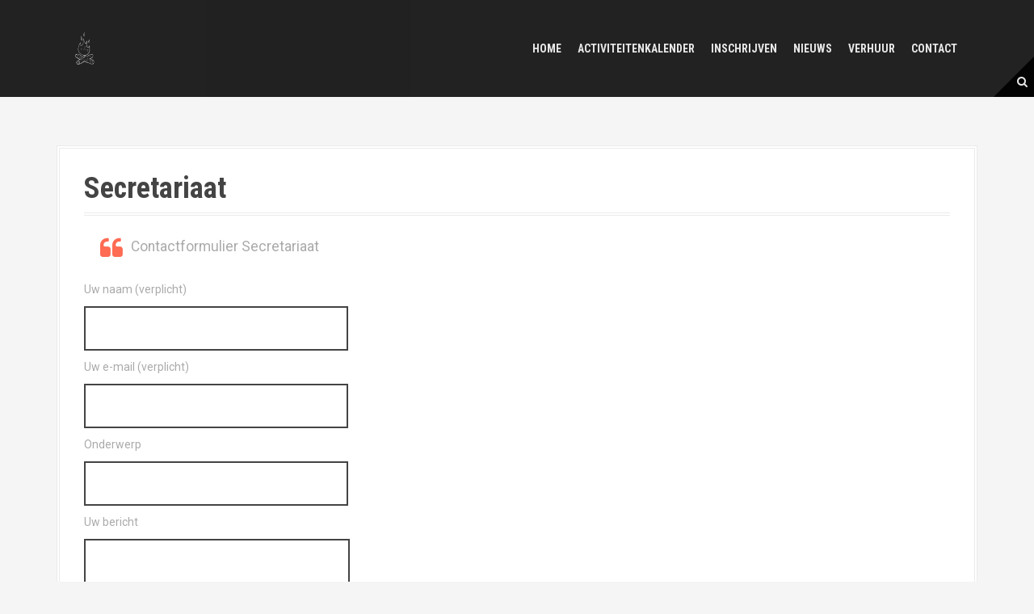

--- FILE ---
content_type: text/html; charset=UTF-8
request_url: https://www.scouts-sintjan.be/mail-ons/secretariaat/
body_size: 12046
content:
<!DOCTYPE html>
<html lang="en-US">
<head>
<meta charset="UTF-8">
<meta name="viewport" content="width=device-width, initial-scale=1">
<link rel="profile" href="http://gmpg.org/xfn/11">


<title>Secretariaat &#8211; Scouts Sint-Jan Oostende</title>
<meta name='robots' content='max-image-preview:large' />
<link rel='dns-prefetch' href='//fonts.googleapis.com' />
<link rel="alternate" type="application/rss+xml" title="Scouts Sint-Jan Oostende &raquo; Feed" href="https://www.scouts-sintjan.be/feed/" />
<link rel="alternate" type="application/rss+xml" title="Scouts Sint-Jan Oostende &raquo; Comments Feed" href="https://www.scouts-sintjan.be/comments/feed/" />
<link rel="alternate" type="text/calendar" title="Scouts Sint-Jan Oostende &raquo; iCal Feed" href="https://www.scouts-sintjan.be/events/?ical=1" />
<script type="text/javascript">
window._wpemojiSettings = {"baseUrl":"https:\/\/s.w.org\/images\/core\/emoji\/14.0.0\/72x72\/","ext":".png","svgUrl":"https:\/\/s.w.org\/images\/core\/emoji\/14.0.0\/svg\/","svgExt":".svg","source":{"concatemoji":"https:\/\/www.scouts-sintjan.be\/wordpress\/wp-includes\/js\/wp-emoji-release.min.js?ver=6.3.7"}};
/*! This file is auto-generated */
!function(i,n){var o,s,e;function c(e){try{var t={supportTests:e,timestamp:(new Date).valueOf()};sessionStorage.setItem(o,JSON.stringify(t))}catch(e){}}function p(e,t,n){e.clearRect(0,0,e.canvas.width,e.canvas.height),e.fillText(t,0,0);var t=new Uint32Array(e.getImageData(0,0,e.canvas.width,e.canvas.height).data),r=(e.clearRect(0,0,e.canvas.width,e.canvas.height),e.fillText(n,0,0),new Uint32Array(e.getImageData(0,0,e.canvas.width,e.canvas.height).data));return t.every(function(e,t){return e===r[t]})}function u(e,t,n){switch(t){case"flag":return n(e,"\ud83c\udff3\ufe0f\u200d\u26a7\ufe0f","\ud83c\udff3\ufe0f\u200b\u26a7\ufe0f")?!1:!n(e,"\ud83c\uddfa\ud83c\uddf3","\ud83c\uddfa\u200b\ud83c\uddf3")&&!n(e,"\ud83c\udff4\udb40\udc67\udb40\udc62\udb40\udc65\udb40\udc6e\udb40\udc67\udb40\udc7f","\ud83c\udff4\u200b\udb40\udc67\u200b\udb40\udc62\u200b\udb40\udc65\u200b\udb40\udc6e\u200b\udb40\udc67\u200b\udb40\udc7f");case"emoji":return!n(e,"\ud83e\udef1\ud83c\udffb\u200d\ud83e\udef2\ud83c\udfff","\ud83e\udef1\ud83c\udffb\u200b\ud83e\udef2\ud83c\udfff")}return!1}function f(e,t,n){var r="undefined"!=typeof WorkerGlobalScope&&self instanceof WorkerGlobalScope?new OffscreenCanvas(300,150):i.createElement("canvas"),a=r.getContext("2d",{willReadFrequently:!0}),o=(a.textBaseline="top",a.font="600 32px Arial",{});return e.forEach(function(e){o[e]=t(a,e,n)}),o}function t(e){var t=i.createElement("script");t.src=e,t.defer=!0,i.head.appendChild(t)}"undefined"!=typeof Promise&&(o="wpEmojiSettingsSupports",s=["flag","emoji"],n.supports={everything:!0,everythingExceptFlag:!0},e=new Promise(function(e){i.addEventListener("DOMContentLoaded",e,{once:!0})}),new Promise(function(t){var n=function(){try{var e=JSON.parse(sessionStorage.getItem(o));if("object"==typeof e&&"number"==typeof e.timestamp&&(new Date).valueOf()<e.timestamp+604800&&"object"==typeof e.supportTests)return e.supportTests}catch(e){}return null}();if(!n){if("undefined"!=typeof Worker&&"undefined"!=typeof OffscreenCanvas&&"undefined"!=typeof URL&&URL.createObjectURL&&"undefined"!=typeof Blob)try{var e="postMessage("+f.toString()+"("+[JSON.stringify(s),u.toString(),p.toString()].join(",")+"));",r=new Blob([e],{type:"text/javascript"}),a=new Worker(URL.createObjectURL(r),{name:"wpTestEmojiSupports"});return void(a.onmessage=function(e){c(n=e.data),a.terminate(),t(n)})}catch(e){}c(n=f(s,u,p))}t(n)}).then(function(e){for(var t in e)n.supports[t]=e[t],n.supports.everything=n.supports.everything&&n.supports[t],"flag"!==t&&(n.supports.everythingExceptFlag=n.supports.everythingExceptFlag&&n.supports[t]);n.supports.everythingExceptFlag=n.supports.everythingExceptFlag&&!n.supports.flag,n.DOMReady=!1,n.readyCallback=function(){n.DOMReady=!0}}).then(function(){return e}).then(function(){var e;n.supports.everything||(n.readyCallback(),(e=n.source||{}).concatemoji?t(e.concatemoji):e.wpemoji&&e.twemoji&&(t(e.twemoji),t(e.wpemoji)))}))}((window,document),window._wpemojiSettings);
</script>
<style type="text/css">
img.wp-smiley,
img.emoji {
	display: inline !important;
	border: none !important;
	box-shadow: none !important;
	height: 1em !important;
	width: 1em !important;
	margin: 0 0.07em !important;
	vertical-align: -0.1em !important;
	background: none !important;
	padding: 0 !important;
}
</style>
	<link rel='stylesheet' id='moesia-bootstrap-css' href='https://www.scouts-sintjan.be/wordpress/wp-content/themes/moesia/css/bootstrap/bootstrap.min.css?ver=1' type='text/css' media='all' />
<link rel='stylesheet' id='wp-block-library-css' href='https://www.scouts-sintjan.be/wordpress/wp-includes/css/dist/block-library/style.min.css?ver=6.3.7' type='text/css' media='all' />
<style id='classic-theme-styles-inline-css' type='text/css'>
/*! This file is auto-generated */
.wp-block-button__link{color:#fff;background-color:#32373c;border-radius:9999px;box-shadow:none;text-decoration:none;padding:calc(.667em + 2px) calc(1.333em + 2px);font-size:1.125em}.wp-block-file__button{background:#32373c;color:#fff;text-decoration:none}
</style>
<style id='global-styles-inline-css' type='text/css'>
body{--wp--preset--color--black: #000000;--wp--preset--color--cyan-bluish-gray: #abb8c3;--wp--preset--color--white: #ffffff;--wp--preset--color--pale-pink: #f78da7;--wp--preset--color--vivid-red: #cf2e2e;--wp--preset--color--luminous-vivid-orange: #ff6900;--wp--preset--color--luminous-vivid-amber: #fcb900;--wp--preset--color--light-green-cyan: #7bdcb5;--wp--preset--color--vivid-green-cyan: #00d084;--wp--preset--color--pale-cyan-blue: #8ed1fc;--wp--preset--color--vivid-cyan-blue: #0693e3;--wp--preset--color--vivid-purple: #9b51e0;--wp--preset--gradient--vivid-cyan-blue-to-vivid-purple: linear-gradient(135deg,rgba(6,147,227,1) 0%,rgb(155,81,224) 100%);--wp--preset--gradient--light-green-cyan-to-vivid-green-cyan: linear-gradient(135deg,rgb(122,220,180) 0%,rgb(0,208,130) 100%);--wp--preset--gradient--luminous-vivid-amber-to-luminous-vivid-orange: linear-gradient(135deg,rgba(252,185,0,1) 0%,rgba(255,105,0,1) 100%);--wp--preset--gradient--luminous-vivid-orange-to-vivid-red: linear-gradient(135deg,rgba(255,105,0,1) 0%,rgb(207,46,46) 100%);--wp--preset--gradient--very-light-gray-to-cyan-bluish-gray: linear-gradient(135deg,rgb(238,238,238) 0%,rgb(169,184,195) 100%);--wp--preset--gradient--cool-to-warm-spectrum: linear-gradient(135deg,rgb(74,234,220) 0%,rgb(151,120,209) 20%,rgb(207,42,186) 40%,rgb(238,44,130) 60%,rgb(251,105,98) 80%,rgb(254,248,76) 100%);--wp--preset--gradient--blush-light-purple: linear-gradient(135deg,rgb(255,206,236) 0%,rgb(152,150,240) 100%);--wp--preset--gradient--blush-bordeaux: linear-gradient(135deg,rgb(254,205,165) 0%,rgb(254,45,45) 50%,rgb(107,0,62) 100%);--wp--preset--gradient--luminous-dusk: linear-gradient(135deg,rgb(255,203,112) 0%,rgb(199,81,192) 50%,rgb(65,88,208) 100%);--wp--preset--gradient--pale-ocean: linear-gradient(135deg,rgb(255,245,203) 0%,rgb(182,227,212) 50%,rgb(51,167,181) 100%);--wp--preset--gradient--electric-grass: linear-gradient(135deg,rgb(202,248,128) 0%,rgb(113,206,126) 100%);--wp--preset--gradient--midnight: linear-gradient(135deg,rgb(2,3,129) 0%,rgb(40,116,252) 100%);--wp--preset--font-size--small: 13px;--wp--preset--font-size--medium: 20px;--wp--preset--font-size--large: 36px;--wp--preset--font-size--x-large: 42px;--wp--preset--spacing--20: 0.44rem;--wp--preset--spacing--30: 0.67rem;--wp--preset--spacing--40: 1rem;--wp--preset--spacing--50: 1.5rem;--wp--preset--spacing--60: 2.25rem;--wp--preset--spacing--70: 3.38rem;--wp--preset--spacing--80: 5.06rem;--wp--preset--shadow--natural: 6px 6px 9px rgba(0, 0, 0, 0.2);--wp--preset--shadow--deep: 12px 12px 50px rgba(0, 0, 0, 0.4);--wp--preset--shadow--sharp: 6px 6px 0px rgba(0, 0, 0, 0.2);--wp--preset--shadow--outlined: 6px 6px 0px -3px rgba(255, 255, 255, 1), 6px 6px rgba(0, 0, 0, 1);--wp--preset--shadow--crisp: 6px 6px 0px rgba(0, 0, 0, 1);}:where(.is-layout-flex){gap: 0.5em;}:where(.is-layout-grid){gap: 0.5em;}body .is-layout-flow > .alignleft{float: left;margin-inline-start: 0;margin-inline-end: 2em;}body .is-layout-flow > .alignright{float: right;margin-inline-start: 2em;margin-inline-end: 0;}body .is-layout-flow > .aligncenter{margin-left: auto !important;margin-right: auto !important;}body .is-layout-constrained > .alignleft{float: left;margin-inline-start: 0;margin-inline-end: 2em;}body .is-layout-constrained > .alignright{float: right;margin-inline-start: 2em;margin-inline-end: 0;}body .is-layout-constrained > .aligncenter{margin-left: auto !important;margin-right: auto !important;}body .is-layout-constrained > :where(:not(.alignleft):not(.alignright):not(.alignfull)){max-width: var(--wp--style--global--content-size);margin-left: auto !important;margin-right: auto !important;}body .is-layout-constrained > .alignwide{max-width: var(--wp--style--global--wide-size);}body .is-layout-flex{display: flex;}body .is-layout-flex{flex-wrap: wrap;align-items: center;}body .is-layout-flex > *{margin: 0;}body .is-layout-grid{display: grid;}body .is-layout-grid > *{margin: 0;}:where(.wp-block-columns.is-layout-flex){gap: 2em;}:where(.wp-block-columns.is-layout-grid){gap: 2em;}:where(.wp-block-post-template.is-layout-flex){gap: 1.25em;}:where(.wp-block-post-template.is-layout-grid){gap: 1.25em;}.has-black-color{color: var(--wp--preset--color--black) !important;}.has-cyan-bluish-gray-color{color: var(--wp--preset--color--cyan-bluish-gray) !important;}.has-white-color{color: var(--wp--preset--color--white) !important;}.has-pale-pink-color{color: var(--wp--preset--color--pale-pink) !important;}.has-vivid-red-color{color: var(--wp--preset--color--vivid-red) !important;}.has-luminous-vivid-orange-color{color: var(--wp--preset--color--luminous-vivid-orange) !important;}.has-luminous-vivid-amber-color{color: var(--wp--preset--color--luminous-vivid-amber) !important;}.has-light-green-cyan-color{color: var(--wp--preset--color--light-green-cyan) !important;}.has-vivid-green-cyan-color{color: var(--wp--preset--color--vivid-green-cyan) !important;}.has-pale-cyan-blue-color{color: var(--wp--preset--color--pale-cyan-blue) !important;}.has-vivid-cyan-blue-color{color: var(--wp--preset--color--vivid-cyan-blue) !important;}.has-vivid-purple-color{color: var(--wp--preset--color--vivid-purple) !important;}.has-black-background-color{background-color: var(--wp--preset--color--black) !important;}.has-cyan-bluish-gray-background-color{background-color: var(--wp--preset--color--cyan-bluish-gray) !important;}.has-white-background-color{background-color: var(--wp--preset--color--white) !important;}.has-pale-pink-background-color{background-color: var(--wp--preset--color--pale-pink) !important;}.has-vivid-red-background-color{background-color: var(--wp--preset--color--vivid-red) !important;}.has-luminous-vivid-orange-background-color{background-color: var(--wp--preset--color--luminous-vivid-orange) !important;}.has-luminous-vivid-amber-background-color{background-color: var(--wp--preset--color--luminous-vivid-amber) !important;}.has-light-green-cyan-background-color{background-color: var(--wp--preset--color--light-green-cyan) !important;}.has-vivid-green-cyan-background-color{background-color: var(--wp--preset--color--vivid-green-cyan) !important;}.has-pale-cyan-blue-background-color{background-color: var(--wp--preset--color--pale-cyan-blue) !important;}.has-vivid-cyan-blue-background-color{background-color: var(--wp--preset--color--vivid-cyan-blue) !important;}.has-vivid-purple-background-color{background-color: var(--wp--preset--color--vivid-purple) !important;}.has-black-border-color{border-color: var(--wp--preset--color--black) !important;}.has-cyan-bluish-gray-border-color{border-color: var(--wp--preset--color--cyan-bluish-gray) !important;}.has-white-border-color{border-color: var(--wp--preset--color--white) !important;}.has-pale-pink-border-color{border-color: var(--wp--preset--color--pale-pink) !important;}.has-vivid-red-border-color{border-color: var(--wp--preset--color--vivid-red) !important;}.has-luminous-vivid-orange-border-color{border-color: var(--wp--preset--color--luminous-vivid-orange) !important;}.has-luminous-vivid-amber-border-color{border-color: var(--wp--preset--color--luminous-vivid-amber) !important;}.has-light-green-cyan-border-color{border-color: var(--wp--preset--color--light-green-cyan) !important;}.has-vivid-green-cyan-border-color{border-color: var(--wp--preset--color--vivid-green-cyan) !important;}.has-pale-cyan-blue-border-color{border-color: var(--wp--preset--color--pale-cyan-blue) !important;}.has-vivid-cyan-blue-border-color{border-color: var(--wp--preset--color--vivid-cyan-blue) !important;}.has-vivid-purple-border-color{border-color: var(--wp--preset--color--vivid-purple) !important;}.has-vivid-cyan-blue-to-vivid-purple-gradient-background{background: var(--wp--preset--gradient--vivid-cyan-blue-to-vivid-purple) !important;}.has-light-green-cyan-to-vivid-green-cyan-gradient-background{background: var(--wp--preset--gradient--light-green-cyan-to-vivid-green-cyan) !important;}.has-luminous-vivid-amber-to-luminous-vivid-orange-gradient-background{background: var(--wp--preset--gradient--luminous-vivid-amber-to-luminous-vivid-orange) !important;}.has-luminous-vivid-orange-to-vivid-red-gradient-background{background: var(--wp--preset--gradient--luminous-vivid-orange-to-vivid-red) !important;}.has-very-light-gray-to-cyan-bluish-gray-gradient-background{background: var(--wp--preset--gradient--very-light-gray-to-cyan-bluish-gray) !important;}.has-cool-to-warm-spectrum-gradient-background{background: var(--wp--preset--gradient--cool-to-warm-spectrum) !important;}.has-blush-light-purple-gradient-background{background: var(--wp--preset--gradient--blush-light-purple) !important;}.has-blush-bordeaux-gradient-background{background: var(--wp--preset--gradient--blush-bordeaux) !important;}.has-luminous-dusk-gradient-background{background: var(--wp--preset--gradient--luminous-dusk) !important;}.has-pale-ocean-gradient-background{background: var(--wp--preset--gradient--pale-ocean) !important;}.has-electric-grass-gradient-background{background: var(--wp--preset--gradient--electric-grass) !important;}.has-midnight-gradient-background{background: var(--wp--preset--gradient--midnight) !important;}.has-small-font-size{font-size: var(--wp--preset--font-size--small) !important;}.has-medium-font-size{font-size: var(--wp--preset--font-size--medium) !important;}.has-large-font-size{font-size: var(--wp--preset--font-size--large) !important;}.has-x-large-font-size{font-size: var(--wp--preset--font-size--x-large) !important;}
.wp-block-navigation a:where(:not(.wp-element-button)){color: inherit;}
:where(.wp-block-post-template.is-layout-flex){gap: 1.25em;}:where(.wp-block-post-template.is-layout-grid){gap: 1.25em;}
:where(.wp-block-columns.is-layout-flex){gap: 2em;}:where(.wp-block-columns.is-layout-grid){gap: 2em;}
.wp-block-pullquote{font-size: 1.5em;line-height: 1.6;}
</style>
<link rel='stylesheet' id='contact-form-7-css' href='https://www.scouts-sintjan.be/wordpress/wp-content/plugins/contact-form-7/includes/css/styles.css?ver=5.7.7' type='text/css' media='all' />
<link rel='stylesheet' id='moesia-style-css' href='https://www.scouts-sintjan.be/wordpress/wp-content/themes/moesia/style.css?ver=6.3.7' type='text/css' media='all' />
<style id='moesia-style-inline-css' type='text/css'>
.services-area { background-color:  !important; }
.services-area .widget-title { color: ; }
.services-area .widget-title:after { border-color: ; }
.service-icon { background-color: ; }
.service-title, .service-title a { color: ; }
.service-desc { color: ; }
.employees-area { background-color:  !important; }
.employees-area .widget-title { color: ; }
.employees-area .widget-title:after { border-color: ; }
.employee-name { color: ; }
.employee-position, .employee-social a { color: ; }
.employee-desc { color: ; }
.testimonials-area { background-color:  !important; }
.testimonials-area .widget-title { color: ; }
.testimonials-area .widget-title:after { border-color: ; }
.client-function { color: ; }
.client-name { color: ; }
.testimonial-body { background-color: ; }
.testimonial-body:after { border-top-color: ; }
.testimonial-body { color: ; }
.skills-area { background-color:  !important; }
.skills-area .widget-title { color: ; }
.skills-area .widget-title:after { border-color: ; }
.skill-bar div { background-color: ; }
.skills-desc, .skills-list { color: ; }
.facts-area { background-color:  !important; }
.facts-area .widget-title { color: ; }
.facts-area .widget-title:after { border-color: ; }
.fact { color: ; }
.fact-name { color: ; }
.clients-area { background-color:  !important; }
.clients-area .widget-title { color: ; }
.clients-area .widget-title:after { border-color: ; }
.slick-prev:before, .slick-next:before { color: ; }
.blockquote-area { background-color:  !important; }
.blockquote-area .widget-title { color: ; }
.blockquote-area .widget-title:after { border-color: ; }
.blockquote-area blockquote:before { color: ; }
.blockquote-area blockquote { color: ; }
.social-area { background-color:  !important; }
.social-area .widget-title { color: ; }
.social-area .widget-title:after { border-color: ; }
.social-area a:before { color: ; }
.projects-area { background-color:  !important; }
.projects-area .widget-title { color: ; }
.projects-area .widget-title:after { border-color: ; }
.project-image { background-color: ; }
.link-icon, .pp-icon { color: ; }
.latest-news-area { background-color:  !important; }
.latest-news-area .widget-title { color: ; }
.latest-news-area .widget-title:after { border-color: ; }
.latest-news-area .entry-title a { color: ; }
.blog-post { color: ; }
.all-news { color: ; border-color: ; }
.action-area { background-color: ; }
.action-area .widget-title { color: ; }
.action-area .widget-title:after { border-color: ; }
.action-text { color: ; }
.call-to-action { background-color: ; }
.call-to-action { box-shadow: 0 5px 0 #c2503d; }
.welcome-title { color: #5b5b5b; }
.welcome-desc { color: ; }
.welcome-button { background-color: #0a0000; }
.welcome-button { box-shadow: 0 5px 0 #dd3333; }
.welcome-button:active { box-shadow: 0 2px 0 #dd3333; }
.post-navigation .nav-previous, .post-navigation .nav-next, .paging-navigation .nav-previous, .paging-navigation .nav-next, .comment-respond input[type="submit"] { background-color: ; }
.main-navigation a:hover, .entry-title a:hover, .entry-meta a:hover, .entry-footer a:hover, .social-widget li a::before, .author-social a, .widget a:hover, blockquote:before { color: ; }
.panel.widget .widget-title:after, .so-panel.widget .widget-title:after { border-color: ; }
::selection { background-color: ; }
::-moz-selection { background-color: ; }
.site-title a { color: ; }
.site-description { color: ; }
.entry-title, .entry-title a { color: ; }
body { color: ; }
.top-bar { background-color: ; }
.main-navigation a { color: ; }
.footer-widget-area, .site-footer { background-color: ; }
.site-logo { max-width:40px; }
.welcome-logo { max-width:425px; }
.site-branding, .main-navigation li { padding-top:40px; padding-bottom:40px; }
.menu-toggle { margin:40px 0;}
@media only screen and (min-width: 1025px) { .has-banner,.has-banner::after { max-height:1440px; } }
@media only screen and (min-width: 1199px) { .has-banner,.has-banner::after { max-height:1440px; } }
@media only screen and (min-width: 991px) { .welcome-info { top:100px; } }
@media only screen and (min-width: 1199px) { .welcome-info { top:100px; } }

</style>
<link rel='stylesheet' id='moesia-roboto-condensed-css' href='//fonts.googleapis.com/css?family=Roboto+Condensed%3A700&#038;ver=6.3.7' type='text/css' media='all' />
<link rel='stylesheet' id='moesia-roboto-css' href='//fonts.googleapis.com/css?family=Roboto%3A400%2C400italic%2C700%2C700italic&#038;ver=6.3.7' type='text/css' media='all' />
<link rel='stylesheet' id='moesia-font-awesome-css' href='https://www.scouts-sintjan.be/wordpress/wp-content/themes/moesia/fonts/font-awesome.min.css?ver=6.3.7' type='text/css' media='all' />
<link rel='stylesheet' id='moesia-animations-css' href='https://www.scouts-sintjan.be/wordpress/wp-content/themes/moesia/css/animate/animate.min.css?ver=6.3.7' type='text/css' media='all' />
<style id='teccc-nofile-stylesheet-inline-css' type='text/css'>
/* The Events Calendar: Category Colors 7.3.2 */
.teccc-legend a, .tribe-events-calendar a, #tribe-events-content .tribe-events-tooltip h4
{
	font-weight: bold;
}

.tribe-events-list .vevent.hentry h2 {
	padding-left: 5px;
}


@media only screen and (max-width: 768px) {
	.tribe-events-calendar td .hentry,
	.tribe-events-calendar td .type-tribe_events {
		display: block;
	}

	h3.entry-title.summary,
	h3.tribe-events-month-event-title,
	.tribe-events-calendar .tribe-events-has-events:after {
		display: none;
	}

	.tribe-events-calendar .mobile-trigger .tribe-events-tooltip {
		display: none !important;
	}
}


.tribe-events .tribe-events-calendar-month__multiday-event-bar,
.tribe-events .tribe-events-calendar-month__multiday-event-bar-inner,
.tribe-events-calendar-month__multiday-event-wrapper
{ background-color: #F7F6F6; }


.tribe-events-calendar-month__multiday-event-wrapper.tribe-events-calendar-month__multiday-event--empty
{ background-color: transparent !important; }


.tribe-common--breakpoint-medium.tribe-events .tribe-events-calendar-list__event-datetime-featured-text,
.tribe-events-calendar-month-mobile-events__mobile-event-datetime-featured-text,
.tribe-events-calendar-day__event-datetime-featured-text,
.tribe-common-c-svgicon--featured
{ color: #0ea0d7 !important; }

.tribe-events-calendar-list__event-date-tag-datetime:after, 
.tribe-events-widget-events-list__event-date-tag-datetime:after, 
.tribe-events .tribe-events-calendar-day__event--featured:after,
.tribe-events .tribe-events-calendar-month__calendar-event--featured:before
{ background-color: #0ea0d7 !important; }



	
		.tribe-events-category-algemeen h2.tribe-events-list-event-title.entry-title a,
.tribe-events-category-algemeen h2.tribe-events-list-event-title a,
.tribe-events-category-algemeen h3.tribe-events-list-event-title a,
.tribe-event-featured .tribe-events-category-algemeen h3.tribe-events-list-event-title a,
.tribe-events-list .tribe-events-loop .tribe-event-featured.tribe-events-category-algemeen h3.tribe-events-list-event-title a,	.tribe-events-shortcode .tribe-events-month table .type-tribe_events.tribe-events-category-algemeen,		.tribe-events-list .tribe-events-loop .tribe-event-featured.tribe-events-category-algemeen h3.tribe-events-list-event-title a:hover,
#tribe-events-content table.tribe-events-calendar .type-tribe_events.tribe-events-category-algemeen.tribe-event-featured h3.tribe-events-month-event-title a:hover,			.tribe-events-list-widget li.tribe-events-category-algemeen a:link,
.tribe-events-list-widget li.tribe-events-category-algemeen a:visited,
li.tribe-events-list-widget-events.tribe-events-category-algemeen a:link,
li.tribe-events-list-widget-events.tribe-events-category-algemeen a:visited,	.teccc-legend li.tribe_events_cat-algemeen a,
.tribe-common article.tribe_events_cat-algemeen h3 a,
.tribe-common article.tribe_events_cat-algemeen h3 a:link,
.tribe-common article.tribe_events_cat-algemeen h3 a:visited,
article.tribe-events-calendar-month__multiday-event.tribe_events_cat-algemeen h3,	#tribe-events-content table.tribe-events-calendar .tribe-event-featured.tribe-events-category-algemeen .tribe-events-month-event-title a,
.teccc-legend li.tribe-events-category-algemeen a,
.tribe-events-calendar .tribe-events-category-algemeen a,
#tribe-events-content .teccc-legend li.tribe-events-category-algemeen a,
#tribe-events-content .tribe-events-calendar .tribe-events-category-algemeen a,
.type-tribe_events.tribe-events-category-algemeen h2 a,
.tribe-events-category-algemeen > div.hentry.vevent > h3.entry-title a,
.tribe-events-mobile.tribe-events-category-algemeen h4 a
{
		text-decoration: none;
}

		.tribe-events-category-algemeen h3.tribe-events-list-event-title,		.tribe-events-shortcode .tribe-events-month table .type-tribe_events.tribe-events-category-algemeen,				.tribe-events-list-widget li.tribe-events-category-algemeen h4,
li.tribe-events-list-widget-events.tribe-events-category-algemeen h4,	.teccc-legend li.tribe_events_cat-algemeen,
article.tribe_events_cat-algemeen header.tribe-events-widget-events-list__event-header h3,
article.tribe-events-calendar-month__calendar-event.tribe_events_cat-algemeen h3,
article.tribe-events-calendar-month__multiday-event.tribe_events_cat-algemeen .tribe-events-calendar-month__multiday-event-bar-inner,
article.tribe-events-calendar-month-mobile-events__mobile-event.tribe_events_cat-algemeen h3,
article.tribe-events-calendar-day__event.tribe_events_cat-algemeen h3,
article.tribe-events-calendar-list__event.tribe_events_cat-algemeen h3,
article.tribe-events-calendar-latest-past__event.tribe_events_cat-algemeen h3,	.events-archive.events-gridview #tribe-events-content table .type-tribe_events.tribe-events-category-algemeen,
.teccc-legend li.tribe-events-category-algemeen,
.tribe-events-calendar .tribe-events-category-algemeen,
.type-tribe_events.tribe-events-category-algemeen h2,
.tribe-events-category-algemeen > div.hentry.vevent > h3.entry-title,
.tribe-events-mobile.tribe-events-category-algemeen h4
{
			background-color: #CFCFCF;
				border-left: 5px solid #CFCFCF;
			border-right: 5px solid transparent;
		line-height: 1.4em;
	padding-left: 5px;
	padding-bottom: 2px;
}

	.tribe-events-calendar .tribe-event-featured.tribe-events-category-algemeen,
#tribe-events-content table.tribe-events-calendar .type-tribe_events.tribe-event-featured.tribe-events-category-algemeen,
.tribe-grid-body div[id*='tribe-events-event-'][class*='tribe-events-category-'].tribe-events-week-hourly-single.tribe-event-featured
{ border-right: 5px solid #0ea0d7 }

	
	
		.tribe-events-list-widget li.tribe-events-category-algemeen a:link,
.tribe-events-list-widget li.tribe-events-category-algemeen a:visited,
li.tribe-events-list-widget-events.tribe-events-category-algemeen a:link,
li.tribe-events-list-widget-events.tribe-events-category-algemeen a:visited,	.tribe-events-category-algemeen h2.tribe-events-list-event-title.entry-title a,
.tribe-events-category-algemeen h2.tribe-events-list-event-title a,
.tribe-events-category-algemeen h3.tribe-events-list-event-title a,
.tribe-event-featured .tribe-events-category-algemeen h3.tribe-events-list-event-title a,
.tribe-events-list .tribe-events-loop .tribe-event-featured.tribe-events-category-algemeen h3.tribe-events-list-event-title a
{
	width: auto;
	display: block;
}
	
		.tribe-events-category-jongverkenners h2.tribe-events-list-event-title.entry-title a,
.tribe-events-category-jongverkenners h2.tribe-events-list-event-title a,
.tribe-events-category-jongverkenners h3.tribe-events-list-event-title a,
.tribe-event-featured .tribe-events-category-jongverkenners h3.tribe-events-list-event-title a,
.tribe-events-list .tribe-events-loop .tribe-event-featured.tribe-events-category-jongverkenners h3.tribe-events-list-event-title a,	.tribe-events-shortcode .tribe-events-month table .type-tribe_events.tribe-events-category-jongverkenners,		.tribe-events-list .tribe-events-loop .tribe-event-featured.tribe-events-category-jongverkenners h3.tribe-events-list-event-title a:hover,
#tribe-events-content table.tribe-events-calendar .type-tribe_events.tribe-events-category-jongverkenners.tribe-event-featured h3.tribe-events-month-event-title a:hover,			.tribe-events-list-widget li.tribe-events-category-jongverkenners a:link,
.tribe-events-list-widget li.tribe-events-category-jongverkenners a:visited,
li.tribe-events-list-widget-events.tribe-events-category-jongverkenners a:link,
li.tribe-events-list-widget-events.tribe-events-category-jongverkenners a:visited,	.teccc-legend li.tribe_events_cat-jongverkenners a,
.tribe-common article.tribe_events_cat-jongverkenners h3 a,
.tribe-common article.tribe_events_cat-jongverkenners h3 a:link,
.tribe-common article.tribe_events_cat-jongverkenners h3 a:visited,
article.tribe-events-calendar-month__multiday-event.tribe_events_cat-jongverkenners h3,	#tribe-events-content table.tribe-events-calendar .tribe-event-featured.tribe-events-category-jongverkenners .tribe-events-month-event-title a,
.teccc-legend li.tribe-events-category-jongverkenners a,
.tribe-events-calendar .tribe-events-category-jongverkenners a,
#tribe-events-content .teccc-legend li.tribe-events-category-jongverkenners a,
#tribe-events-content .tribe-events-calendar .tribe-events-category-jongverkenners a,
.type-tribe_events.tribe-events-category-jongverkenners h2 a,
.tribe-events-category-jongverkenners > div.hentry.vevent > h3.entry-title a,
.tribe-events-mobile.tribe-events-category-jongverkenners h4 a
{
		text-decoration: none;
}

		.tribe-events-category-jongverkenners h3.tribe-events-list-event-title,		.tribe-events-shortcode .tribe-events-month table .type-tribe_events.tribe-events-category-jongverkenners,				.tribe-events-list-widget li.tribe-events-category-jongverkenners h4,
li.tribe-events-list-widget-events.tribe-events-category-jongverkenners h4,	.teccc-legend li.tribe_events_cat-jongverkenners,
article.tribe_events_cat-jongverkenners header.tribe-events-widget-events-list__event-header h3,
article.tribe-events-calendar-month__calendar-event.tribe_events_cat-jongverkenners h3,
article.tribe-events-calendar-month__multiday-event.tribe_events_cat-jongverkenners .tribe-events-calendar-month__multiday-event-bar-inner,
article.tribe-events-calendar-month-mobile-events__mobile-event.tribe_events_cat-jongverkenners h3,
article.tribe-events-calendar-day__event.tribe_events_cat-jongverkenners h3,
article.tribe-events-calendar-list__event.tribe_events_cat-jongverkenners h3,
article.tribe-events-calendar-latest-past__event.tribe_events_cat-jongverkenners h3,	.events-archive.events-gridview #tribe-events-content table .type-tribe_events.tribe-events-category-jongverkenners,
.teccc-legend li.tribe-events-category-jongverkenners,
.tribe-events-calendar .tribe-events-category-jongverkenners,
.type-tribe_events.tribe-events-category-jongverkenners h2,
.tribe-events-category-jongverkenners > div.hentry.vevent > h3.entry-title,
.tribe-events-mobile.tribe-events-category-jongverkenners h4
{
			background-color: #f2a100;
				border-left: 5px solid #000000;
			border-right: 5px solid transparent;
		line-height: 1.4em;
	padding-left: 5px;
	padding-bottom: 2px;
}

	.tribe-events-calendar .tribe-event-featured.tribe-events-category-jongverkenners,
#tribe-events-content table.tribe-events-calendar .type-tribe_events.tribe-event-featured.tribe-events-category-jongverkenners,
.tribe-grid-body div[id*='tribe-events-event-'][class*='tribe-events-category-'].tribe-events-week-hourly-single.tribe-event-featured
{ border-right: 5px solid #0ea0d7 }

	
	
		.tribe-events-list-widget li.tribe-events-category-jongverkenners a:link,
.tribe-events-list-widget li.tribe-events-category-jongverkenners a:visited,
li.tribe-events-list-widget-events.tribe-events-category-jongverkenners a:link,
li.tribe-events-list-widget-events.tribe-events-category-jongverkenners a:visited,	.tribe-events-category-jongverkenners h2.tribe-events-list-event-title.entry-title a,
.tribe-events-category-jongverkenners h2.tribe-events-list-event-title a,
.tribe-events-category-jongverkenners h3.tribe-events-list-event-title a,
.tribe-event-featured .tribe-events-category-jongverkenners h3.tribe-events-list-event-title a,
.tribe-events-list .tribe-events-loop .tribe-event-featured.tribe-events-category-jongverkenners h3.tribe-events-list-event-title a
{
	width: auto;
	display: block;
}
	
		.tribe-events-category-kapoenen h2.tribe-events-list-event-title.entry-title a,
.tribe-events-category-kapoenen h2.tribe-events-list-event-title a,
.tribe-events-category-kapoenen h3.tribe-events-list-event-title a,
.tribe-event-featured .tribe-events-category-kapoenen h3.tribe-events-list-event-title a,
.tribe-events-list .tribe-events-loop .tribe-event-featured.tribe-events-category-kapoenen h3.tribe-events-list-event-title a,	.tribe-events-shortcode .tribe-events-month table .type-tribe_events.tribe-events-category-kapoenen,		.tribe-events-list .tribe-events-loop .tribe-event-featured.tribe-events-category-kapoenen h3.tribe-events-list-event-title a:hover,
#tribe-events-content table.tribe-events-calendar .type-tribe_events.tribe-events-category-kapoenen.tribe-event-featured h3.tribe-events-month-event-title a:hover,			.tribe-events-list-widget li.tribe-events-category-kapoenen a:link,
.tribe-events-list-widget li.tribe-events-category-kapoenen a:visited,
li.tribe-events-list-widget-events.tribe-events-category-kapoenen a:link,
li.tribe-events-list-widget-events.tribe-events-category-kapoenen a:visited,	.teccc-legend li.tribe_events_cat-kapoenen a,
.tribe-common article.tribe_events_cat-kapoenen h3 a,
.tribe-common article.tribe_events_cat-kapoenen h3 a:link,
.tribe-common article.tribe_events_cat-kapoenen h3 a:visited,
article.tribe-events-calendar-month__multiday-event.tribe_events_cat-kapoenen h3,	#tribe-events-content table.tribe-events-calendar .tribe-event-featured.tribe-events-category-kapoenen .tribe-events-month-event-title a,
.teccc-legend li.tribe-events-category-kapoenen a,
.tribe-events-calendar .tribe-events-category-kapoenen a,
#tribe-events-content .teccc-legend li.tribe-events-category-kapoenen a,
#tribe-events-content .tribe-events-calendar .tribe-events-category-kapoenen a,
.type-tribe_events.tribe-events-category-kapoenen h2 a,
.tribe-events-category-kapoenen > div.hentry.vevent > h3.entry-title a,
.tribe-events-mobile.tribe-events-category-kapoenen h4 a
{
		text-decoration: none;
}

		.tribe-events-category-kapoenen h3.tribe-events-list-event-title,		.tribe-events-shortcode .tribe-events-month table .type-tribe_events.tribe-events-category-kapoenen,				.tribe-events-list-widget li.tribe-events-category-kapoenen h4,
li.tribe-events-list-widget-events.tribe-events-category-kapoenen h4,	.teccc-legend li.tribe_events_cat-kapoenen,
article.tribe_events_cat-kapoenen header.tribe-events-widget-events-list__event-header h3,
article.tribe-events-calendar-month__calendar-event.tribe_events_cat-kapoenen h3,
article.tribe-events-calendar-month__multiday-event.tribe_events_cat-kapoenen .tribe-events-calendar-month__multiday-event-bar-inner,
article.tribe-events-calendar-month-mobile-events__mobile-event.tribe_events_cat-kapoenen h3,
article.tribe-events-calendar-day__event.tribe_events_cat-kapoenen h3,
article.tribe-events-calendar-list__event.tribe_events_cat-kapoenen h3,
article.tribe-events-calendar-latest-past__event.tribe_events_cat-kapoenen h3,	.events-archive.events-gridview #tribe-events-content table .type-tribe_events.tribe-events-category-kapoenen,
.teccc-legend li.tribe-events-category-kapoenen,
.tribe-events-calendar .tribe-events-category-kapoenen,
.type-tribe_events.tribe-events-category-kapoenen h2,
.tribe-events-category-kapoenen > div.hentry.vevent > h3.entry-title,
.tribe-events-mobile.tribe-events-category-kapoenen h4
{
			background-color: #ffff35;
				border-left: 5px solid #000000;
			border-right: 5px solid transparent;
		line-height: 1.4em;
	padding-left: 5px;
	padding-bottom: 2px;
}

	.tribe-events-calendar .tribe-event-featured.tribe-events-category-kapoenen,
#tribe-events-content table.tribe-events-calendar .type-tribe_events.tribe-event-featured.tribe-events-category-kapoenen,
.tribe-grid-body div[id*='tribe-events-event-'][class*='tribe-events-category-'].tribe-events-week-hourly-single.tribe-event-featured
{ border-right: 5px solid #0ea0d7 }

	
	
		.tribe-events-list-widget li.tribe-events-category-kapoenen a:link,
.tribe-events-list-widget li.tribe-events-category-kapoenen a:visited,
li.tribe-events-list-widget-events.tribe-events-category-kapoenen a:link,
li.tribe-events-list-widget-events.tribe-events-category-kapoenen a:visited,	.tribe-events-category-kapoenen h2.tribe-events-list-event-title.entry-title a,
.tribe-events-category-kapoenen h2.tribe-events-list-event-title a,
.tribe-events-category-kapoenen h3.tribe-events-list-event-title a,
.tribe-event-featured .tribe-events-category-kapoenen h3.tribe-events-list-event-title a,
.tribe-events-list .tribe-events-loop .tribe-event-featured.tribe-events-category-kapoenen h3.tribe-events-list-event-title a
{
	width: auto;
	display: block;
}
	
		.tribe-events-category-verkenners h2.tribe-events-list-event-title.entry-title a,
.tribe-events-category-verkenners h2.tribe-events-list-event-title a,
.tribe-events-category-verkenners h3.tribe-events-list-event-title a,
.tribe-event-featured .tribe-events-category-verkenners h3.tribe-events-list-event-title a,
.tribe-events-list .tribe-events-loop .tribe-event-featured.tribe-events-category-verkenners h3.tribe-events-list-event-title a,	.tribe-events-shortcode .tribe-events-month table .type-tribe_events.tribe-events-category-verkenners,		.tribe-events-list .tribe-events-loop .tribe-event-featured.tribe-events-category-verkenners h3.tribe-events-list-event-title a:hover,
#tribe-events-content table.tribe-events-calendar .type-tribe_events.tribe-events-category-verkenners.tribe-event-featured h3.tribe-events-month-event-title a:hover,			.tribe-events-list-widget li.tribe-events-category-verkenners a:link,
.tribe-events-list-widget li.tribe-events-category-verkenners a:visited,
li.tribe-events-list-widget-events.tribe-events-category-verkenners a:link,
li.tribe-events-list-widget-events.tribe-events-category-verkenners a:visited,	.teccc-legend li.tribe_events_cat-verkenners a,
.tribe-common article.tribe_events_cat-verkenners h3 a,
.tribe-common article.tribe_events_cat-verkenners h3 a:link,
.tribe-common article.tribe_events_cat-verkenners h3 a:visited,
article.tribe-events-calendar-month__multiday-event.tribe_events_cat-verkenners h3,	#tribe-events-content table.tribe-events-calendar .tribe-event-featured.tribe-events-category-verkenners .tribe-events-month-event-title a,
.teccc-legend li.tribe-events-category-verkenners a,
.tribe-events-calendar .tribe-events-category-verkenners a,
#tribe-events-content .teccc-legend li.tribe-events-category-verkenners a,
#tribe-events-content .tribe-events-calendar .tribe-events-category-verkenners a,
.type-tribe_events.tribe-events-category-verkenners h2 a,
.tribe-events-category-verkenners > div.hentry.vevent > h3.entry-title a,
.tribe-events-mobile.tribe-events-category-verkenners h4 a
{
			color: #fff;
		text-decoration: none;
}

		.tribe-events-category-verkenners h3.tribe-events-list-event-title,		.tribe-events-shortcode .tribe-events-month table .type-tribe_events.tribe-events-category-verkenners,				.tribe-events-list-widget li.tribe-events-category-verkenners h4,
li.tribe-events-list-widget-events.tribe-events-category-verkenners h4,	.teccc-legend li.tribe_events_cat-verkenners,
article.tribe_events_cat-verkenners header.tribe-events-widget-events-list__event-header h3,
article.tribe-events-calendar-month__calendar-event.tribe_events_cat-verkenners h3,
article.tribe-events-calendar-month__multiday-event.tribe_events_cat-verkenners .tribe-events-calendar-month__multiday-event-bar-inner,
article.tribe-events-calendar-month-mobile-events__mobile-event.tribe_events_cat-verkenners h3,
article.tribe-events-calendar-day__event.tribe_events_cat-verkenners h3,
article.tribe-events-calendar-list__event.tribe_events_cat-verkenners h3,
article.tribe-events-calendar-latest-past__event.tribe_events_cat-verkenners h3,	.events-archive.events-gridview #tribe-events-content table .type-tribe_events.tribe-events-category-verkenners,
.teccc-legend li.tribe-events-category-verkenners,
.tribe-events-calendar .tribe-events-category-verkenners,
.type-tribe_events.tribe-events-category-verkenners h2,
.tribe-events-category-verkenners > div.hentry.vevent > h3.entry-title,
.tribe-events-mobile.tribe-events-category-verkenners h4
{
			background-color: #2c38a5;
				border-left: 5px solid #000000;
			border-right: 5px solid transparent;
			color: #fff;
		line-height: 1.4em;
	padding-left: 5px;
	padding-bottom: 2px;
}

	.tribe-events-calendar .tribe-event-featured.tribe-events-category-verkenners,
#tribe-events-content table.tribe-events-calendar .type-tribe_events.tribe-event-featured.tribe-events-category-verkenners,
.tribe-grid-body div[id*='tribe-events-event-'][class*='tribe-events-category-'].tribe-events-week-hourly-single.tribe-event-featured
{ border-right: 5px solid #0ea0d7 }

	
	
		.tribe-events-list-widget li.tribe-events-category-verkenners a:link,
.tribe-events-list-widget li.tribe-events-category-verkenners a:visited,
li.tribe-events-list-widget-events.tribe-events-category-verkenners a:link,
li.tribe-events-list-widget-events.tribe-events-category-verkenners a:visited,	.tribe-events-category-verkenners h2.tribe-events-list-event-title.entry-title a,
.tribe-events-category-verkenners h2.tribe-events-list-event-title a,
.tribe-events-category-verkenners h3.tribe-events-list-event-title a,
.tribe-event-featured .tribe-events-category-verkenners h3.tribe-events-list-event-title a,
.tribe-events-list .tribe-events-loop .tribe-event-featured.tribe-events-category-verkenners h3.tribe-events-list-event-title a
{
	width: auto;
	display: block;
}
	
		.tribe-events-category-welpen h2.tribe-events-list-event-title.entry-title a,
.tribe-events-category-welpen h2.tribe-events-list-event-title a,
.tribe-events-category-welpen h3.tribe-events-list-event-title a,
.tribe-event-featured .tribe-events-category-welpen h3.tribe-events-list-event-title a,
.tribe-events-list .tribe-events-loop .tribe-event-featured.tribe-events-category-welpen h3.tribe-events-list-event-title a,	.tribe-events-shortcode .tribe-events-month table .type-tribe_events.tribe-events-category-welpen,		.tribe-events-list .tribe-events-loop .tribe-event-featured.tribe-events-category-welpen h3.tribe-events-list-event-title a:hover,
#tribe-events-content table.tribe-events-calendar .type-tribe_events.tribe-events-category-welpen.tribe-event-featured h3.tribe-events-month-event-title a:hover,			.tribe-events-list-widget li.tribe-events-category-welpen a:link,
.tribe-events-list-widget li.tribe-events-category-welpen a:visited,
li.tribe-events-list-widget-events.tribe-events-category-welpen a:link,
li.tribe-events-list-widget-events.tribe-events-category-welpen a:visited,	.teccc-legend li.tribe_events_cat-welpen a,
.tribe-common article.tribe_events_cat-welpen h3 a,
.tribe-common article.tribe_events_cat-welpen h3 a:link,
.tribe-common article.tribe_events_cat-welpen h3 a:visited,
article.tribe-events-calendar-month__multiday-event.tribe_events_cat-welpen h3,	#tribe-events-content table.tribe-events-calendar .tribe-event-featured.tribe-events-category-welpen .tribe-events-month-event-title a,
.teccc-legend li.tribe-events-category-welpen a,
.tribe-events-calendar .tribe-events-category-welpen a,
#tribe-events-content .teccc-legend li.tribe-events-category-welpen a,
#tribe-events-content .tribe-events-calendar .tribe-events-category-welpen a,
.type-tribe_events.tribe-events-category-welpen h2 a,
.tribe-events-category-welpen > div.hentry.vevent > h3.entry-title a,
.tribe-events-mobile.tribe-events-category-welpen h4 a
{
		text-decoration: none;
}

		.tribe-events-category-welpen h3.tribe-events-list-event-title,		.tribe-events-shortcode .tribe-events-month table .type-tribe_events.tribe-events-category-welpen,				.tribe-events-list-widget li.tribe-events-category-welpen h4,
li.tribe-events-list-widget-events.tribe-events-category-welpen h4,	.teccc-legend li.tribe_events_cat-welpen,
article.tribe_events_cat-welpen header.tribe-events-widget-events-list__event-header h3,
article.tribe-events-calendar-month__calendar-event.tribe_events_cat-welpen h3,
article.tribe-events-calendar-month__multiday-event.tribe_events_cat-welpen .tribe-events-calendar-month__multiday-event-bar-inner,
article.tribe-events-calendar-month-mobile-events__mobile-event.tribe_events_cat-welpen h3,
article.tribe-events-calendar-day__event.tribe_events_cat-welpen h3,
article.tribe-events-calendar-list__event.tribe_events_cat-welpen h3,
article.tribe-events-calendar-latest-past__event.tribe_events_cat-welpen h3,	.events-archive.events-gridview #tribe-events-content table .type-tribe_events.tribe-events-category-welpen,
.teccc-legend li.tribe-events-category-welpen,
.tribe-events-calendar .tribe-events-category-welpen,
.type-tribe_events.tribe-events-category-welpen h2,
.tribe-events-category-welpen > div.hentry.vevent > h3.entry-title,
.tribe-events-mobile.tribe-events-category-welpen h4
{
			background-color: #09c175;
				border-left: 5px solid #000000;
			border-right: 5px solid transparent;
		line-height: 1.4em;
	padding-left: 5px;
	padding-bottom: 2px;
}

	.tribe-events-calendar .tribe-event-featured.tribe-events-category-welpen,
#tribe-events-content table.tribe-events-calendar .type-tribe_events.tribe-event-featured.tribe-events-category-welpen,
.tribe-grid-body div[id*='tribe-events-event-'][class*='tribe-events-category-'].tribe-events-week-hourly-single.tribe-event-featured
{ border-right: 5px solid #0ea0d7 }

	
	
		.tribe-events-list-widget li.tribe-events-category-welpen a:link,
.tribe-events-list-widget li.tribe-events-category-welpen a:visited,
li.tribe-events-list-widget-events.tribe-events-category-welpen a:link,
li.tribe-events-list-widget-events.tribe-events-category-welpen a:visited,	.tribe-events-category-welpen h2.tribe-events-list-event-title.entry-title a,
.tribe-events-category-welpen h2.tribe-events-list-event-title a,
.tribe-events-category-welpen h3.tribe-events-list-event-title a,
.tribe-event-featured .tribe-events-category-welpen h3.tribe-events-list-event-title a,
.tribe-events-list .tribe-events-loop .tribe-event-featured.tribe-events-category-welpen h3.tribe-events-list-event-title a
{
	width: auto;
	display: block;
}
	
		.tribe-events-category-wolven h2.tribe-events-list-event-title.entry-title a,
.tribe-events-category-wolven h2.tribe-events-list-event-title a,
.tribe-events-category-wolven h3.tribe-events-list-event-title a,
.tribe-event-featured .tribe-events-category-wolven h3.tribe-events-list-event-title a,
.tribe-events-list .tribe-events-loop .tribe-event-featured.tribe-events-category-wolven h3.tribe-events-list-event-title a,	.tribe-events-shortcode .tribe-events-month table .type-tribe_events.tribe-events-category-wolven,		.tribe-events-list .tribe-events-loop .tribe-event-featured.tribe-events-category-wolven h3.tribe-events-list-event-title a:hover,
#tribe-events-content table.tribe-events-calendar .type-tribe_events.tribe-events-category-wolven.tribe-event-featured h3.tribe-events-month-event-title a:hover,			.tribe-events-list-widget li.tribe-events-category-wolven a:link,
.tribe-events-list-widget li.tribe-events-category-wolven a:visited,
li.tribe-events-list-widget-events.tribe-events-category-wolven a:link,
li.tribe-events-list-widget-events.tribe-events-category-wolven a:visited,	.teccc-legend li.tribe_events_cat-wolven a,
.tribe-common article.tribe_events_cat-wolven h3 a,
.tribe-common article.tribe_events_cat-wolven h3 a:link,
.tribe-common article.tribe_events_cat-wolven h3 a:visited,
article.tribe-events-calendar-month__multiday-event.tribe_events_cat-wolven h3,	#tribe-events-content table.tribe-events-calendar .tribe-event-featured.tribe-events-category-wolven .tribe-events-month-event-title a,
.teccc-legend li.tribe-events-category-wolven a,
.tribe-events-calendar .tribe-events-category-wolven a,
#tribe-events-content .teccc-legend li.tribe-events-category-wolven a,
#tribe-events-content .tribe-events-calendar .tribe-events-category-wolven a,
.type-tribe_events.tribe-events-category-wolven h2 a,
.tribe-events-category-wolven > div.hentry.vevent > h3.entry-title a,
.tribe-events-mobile.tribe-events-category-wolven h4 a
{
			color: #000;
		text-decoration: none;
}

		.tribe-events-category-wolven h3.tribe-events-list-event-title,		.tribe-events-shortcode .tribe-events-month table .type-tribe_events.tribe-events-category-wolven,				.tribe-events-list-widget li.tribe-events-category-wolven h4,
li.tribe-events-list-widget-events.tribe-events-category-wolven h4,	.teccc-legend li.tribe_events_cat-wolven,
article.tribe_events_cat-wolven header.tribe-events-widget-events-list__event-header h3,
article.tribe-events-calendar-month__calendar-event.tribe_events_cat-wolven h3,
article.tribe-events-calendar-month__multiday-event.tribe_events_cat-wolven .tribe-events-calendar-month__multiday-event-bar-inner,
article.tribe-events-calendar-month-mobile-events__mobile-event.tribe_events_cat-wolven h3,
article.tribe-events-calendar-day__event.tribe_events_cat-wolven h3,
article.tribe-events-calendar-list__event.tribe_events_cat-wolven h3,
article.tribe-events-calendar-latest-past__event.tribe_events_cat-wolven h3,	.events-archive.events-gridview #tribe-events-content table .type-tribe_events.tribe-events-category-wolven,
.teccc-legend li.tribe-events-category-wolven,
.tribe-events-calendar .tribe-events-category-wolven,
.type-tribe_events.tribe-events-category-wolven h2,
.tribe-events-category-wolven > div.hentry.vevent > h3.entry-title,
.tribe-events-mobile.tribe-events-category-wolven h4
{
			background-color: #c43535;
				border-left: 5px solid #000000;
			border-right: 5px solid transparent;
			color: #000;
		line-height: 1.4em;
	padding-left: 5px;
	padding-bottom: 2px;
}

	.tribe-events-calendar .tribe-event-featured.tribe-events-category-wolven,
#tribe-events-content table.tribe-events-calendar .type-tribe_events.tribe-event-featured.tribe-events-category-wolven,
.tribe-grid-body div[id*='tribe-events-event-'][class*='tribe-events-category-'].tribe-events-week-hourly-single.tribe-event-featured
{ border-right: 5px solid #0ea0d7 }

	
	
		.tribe-events-list-widget li.tribe-events-category-wolven a:link,
.tribe-events-list-widget li.tribe-events-category-wolven a:visited,
li.tribe-events-list-widget-events.tribe-events-category-wolven a:link,
li.tribe-events-list-widget-events.tribe-events-category-wolven a:visited,	.tribe-events-category-wolven h2.tribe-events-list-event-title.entry-title a,
.tribe-events-category-wolven h2.tribe-events-list-event-title a,
.tribe-events-category-wolven h3.tribe-events-list-event-title a,
.tribe-event-featured .tribe-events-category-wolven h3.tribe-events-list-event-title a,
.tribe-events-list .tribe-events-loop .tribe-event-featured.tribe-events-category-wolven h3.tribe-events-list-event-title a
{
	width: auto;
	display: block;
}


#legend_box
{
	font: bold 10px/4em sans-serif;
	text-align: center;
	width: 100%;
}

#legend a { text-decoration: none; }

#tribe-events #legend li, .tribe-events #legend li
{
	display: inline-block;
	list-style-type: none;
	padding: 7px;
	margin: 0 0 1em 0.7em;
}

#legend_box #legend li span { cursor: pointer; }

#tribe-events #legend li.teccc-reset,
.tribe-events #legend li.teccc-reset
{
	line-height: 1.4px;
}
/* End The Events Calendar: Category Colors CSS */

</style>
<script type='text/javascript' src='https://www.scouts-sintjan.be/wordpress/wp-includes/js/tinymce/tinymce.min.js?ver=49110-20201110' id='wp-tinymce-root-js'></script>
<script type='text/javascript' src='https://www.scouts-sintjan.be/wordpress/wp-includes/js/tinymce/plugins/compat3x/plugin.min.js?ver=49110-20201110' id='wp-tinymce-js'></script>
<script type='text/javascript' src='https://www.scouts-sintjan.be/wordpress/wp-includes/js/jquery/jquery.min.js?ver=3.7.0' id='jquery-core-js'></script>
<script type='text/javascript' src='https://www.scouts-sintjan.be/wordpress/wp-includes/js/jquery/jquery-migrate.min.js?ver=3.4.1' id='jquery-migrate-js'></script>
<script type='text/javascript' id='3d-flip-book-client-locale-loader-js-extra'>
/* <![CDATA[ */
var FB3D_CLIENT_LOCALE = {"ajaxurl":"https:\/\/www.scouts-sintjan.be\/wordpress\/wp-admin\/admin-ajax.php","dictionary":{"Table of contents":"Table of contents","Close":"Close","Bookmarks":"Bookmarks","Thumbnails":"Thumbnails","Search":"Search","Share":"Share","Facebook":"Facebook","Twitter":"Twitter","Email":"Email","Play":"Play","Previous page":"Previous page","Next page":"Next page","Zoom in":"Zoom in","Zoom out":"Zoom out","Fit view":"Fit view","Auto play":"Auto play","Full screen":"Full screen","More":"More","Smart pan":"Smart pan","Single page":"Single page","Sounds":"Sounds","Stats":"Stats","Print":"Print","Download":"Download","Goto first page":"Goto first page","Goto last page":"Goto last page"},"images":"https:\/\/www.scouts-sintjan.be\/wordpress\/wp-content\/plugins\/interactive-3d-flipbook-powered-physics-engine\/assets\/images\/","jsData":{"urls":[],"posts":{"ids_mis":[],"ids":[]},"pages":[],"firstPages":[],"bookCtrlProps":[],"bookTemplates":[]},"key":"3d-flip-book","pdfJS":{"pdfJsLib":"https:\/\/www.scouts-sintjan.be\/wordpress\/wp-content\/plugins\/interactive-3d-flipbook-powered-physics-engine\/assets\/js\/pdf.min.js?ver=4.3.136","pdfJsWorker":"https:\/\/www.scouts-sintjan.be\/wordpress\/wp-content\/plugins\/interactive-3d-flipbook-powered-physics-engine\/assets\/js\/pdf.worker.js?ver=4.3.136","stablePdfJsLib":"https:\/\/www.scouts-sintjan.be\/wordpress\/wp-content\/plugins\/interactive-3d-flipbook-powered-physics-engine\/assets\/js\/stable\/pdf.min.js?ver=2.5.207","stablePdfJsWorker":"https:\/\/www.scouts-sintjan.be\/wordpress\/wp-content\/plugins\/interactive-3d-flipbook-powered-physics-engine\/assets\/js\/stable\/pdf.worker.js?ver=2.5.207","pdfJsCMapUrl":"https:\/\/www.scouts-sintjan.be\/wordpress\/wp-content\/plugins\/interactive-3d-flipbook-powered-physics-engine\/assets\/cmaps\/"},"cacheurl":"https:\/\/www.scouts-sintjan.be\/wordpress\/wp-content\/uploads\/3d-flip-book\/cache\/","pluginsurl":"https:\/\/www.scouts-sintjan.be\/wordpress\/wp-content\/plugins\/","pluginurl":"https:\/\/www.scouts-sintjan.be\/wordpress\/wp-content\/plugins\/interactive-3d-flipbook-powered-physics-engine\/","thumbnailSize":{"width":"150","height":"150"},"version":"1.16.17"};
/* ]]> */
</script>
<script type='text/javascript' src='https://www.scouts-sintjan.be/wordpress/wp-content/plugins/interactive-3d-flipbook-powered-physics-engine/assets/js/client-locale-loader.js?ver=1.16.17' id='3d-flip-book-client-locale-loader-js' async data-wp-strategy='async'></script>
<script type='text/javascript' src='https://www.scouts-sintjan.be/wordpress/wp-content/plugins/scoutnet-shortcodes/js/sn_public.js?ver=6.3.7' id='sn_public.js-js'></script>
<script type='text/javascript' src='https://www.scouts-sintjan.be/wordpress/wp-content/themes/moesia/js/waypoints.min.js?ver=1' id='moesia-waypoints-js'></script>
<script type='text/javascript' src='https://www.scouts-sintjan.be/wordpress/wp-content/themes/moesia/js/wow.min.js?ver=1' id='moesia-wow-js'></script>
<script type='text/javascript' src='https://www.scouts-sintjan.be/wordpress/wp-content/themes/moesia/js/wow-init.js?ver=1' id='moesia-wow-init-js'></script>
<script type='text/javascript' src='https://www.scouts-sintjan.be/wordpress/wp-content/themes/moesia/js/jquery.sticky.js?ver=1' id='moesia-sticky-js'></script>
<script type='text/javascript' src='https://www.scouts-sintjan.be/wordpress/wp-content/themes/moesia/js/scripts.js?ver=1' id='moesia-scripts-js'></script>
<script type='text/javascript' src='https://www.scouts-sintjan.be/wordpress/wp-content/themes/moesia/js/jquery.fitvids.js?ver=1' id='moesia-fitvids-js'></script>
<link rel="https://api.w.org/" href="https://www.scouts-sintjan.be/wp-json/" /><link rel="alternate" type="application/json" href="https://www.scouts-sintjan.be/wp-json/wp/v2/pages/2579" /><link rel="EditURI" type="application/rsd+xml" title="RSD" href="https://www.scouts-sintjan.be/wordpress/xmlrpc.php?rsd" />
<meta name="generator" content="WordPress 6.3.7" />
<link rel="canonical" href="https://www.scouts-sintjan.be/mail-ons/secretariaat/" />
<link rel='shortlink' href='https://www.scouts-sintjan.be/?p=2579' />
<link rel="alternate" type="application/json+oembed" href="https://www.scouts-sintjan.be/wp-json/oembed/1.0/embed?url=https%3A%2F%2Fwww.scouts-sintjan.be%2Fmail-ons%2Fsecretariaat%2F" />
<link rel="alternate" type="text/xml+oembed" href="https://www.scouts-sintjan.be/wp-json/oembed/1.0/embed?url=https%3A%2F%2Fwww.scouts-sintjan.be%2Fmail-ons%2Fsecretariaat%2F&#038;format=xml" />
<meta name="tec-api-version" content="v1"><meta name="tec-api-origin" content="https://www.scouts-sintjan.be"><link rel="alternate" href="https://www.scouts-sintjan.be/wp-json/tribe/events/v1/" /><!--[if lt IE 9]>
<script src="https://www.scouts-sintjan.be/wordpress/wp-content/themes/moesia/js/html5shiv.js"></script>
<![endif]-->
			<style type="text/css">
				@media only screen and (min-width: 1025px) {	
					.has-banner:after {
					    					    	background-image: url(https://www.scouts-sintjan.be/wordpress/wp-content/uploads/2017/08/cropped-20705960_10211497917418250_1629584519_o.jpg);
					    					}
				}		
			</style>
	<style id="sccss">/* Voer hier je aangepaste CSS in */

body.page-template-default .widget-area {
    display: none;
}

body.page-template-default .content-area {
    width: 100%;
}

body.projects-template-default .widget-area {
    display: none;
}

body.projects-template-default .content-area {
    width: 100%;
}</style></head>

<body class="page-template-default page page-id-2579 page-child parent-pageid-2569 tribe-no-js group-blog">

<div id="page" class="hfeed site">
	<a class="skip-link screen-reader-text" href="#content">Skip to content</a>

								<header id="masthead" class="site-header" role="banner">
											</header><!-- #masthead -->
		<div class="top-bar">
			<div class="container">
				<div class="site-branding col-md-4"><a href="https://www.scouts-sintjan.be/" title="Scouts Sint-Jan Oostende"><img class="site-logo" src="https://www.scouts-sintjan.be/wordpress/wp-content/uploads/2016/12/LOGO_SCOUTS_WIT_ZONDER_TEKST.png" alt="Scouts Sint-Jan Oostende" /></a></div><button class="menu-toggle btn"><i class="fa fa-bars"></i></button>
				<nav id="site-navigation" class="main-navigation col-md-8" role="navigation"><div class="menu-hoofdmenu-container"><ul id="menu-hoofdmenu" class="menu"><li id="menu-item-4535" class="menu-item menu-item-type-custom menu-item-object-custom menu-item-home menu-item-4535"><a href="https://www.scouts-sintjan.be">Home</a></li>
<li id="menu-item-4514" class="menu-item menu-item-type-post_type menu-item-object-page menu-item-4514"><a href="https://www.scouts-sintjan.be/events/">Activiteitenkalender</a></li>
<li id="menu-item-6724" class="menu-item menu-item-type-post_type menu-item-object-page menu-item-has-children menu-item-6724"><a href="https://www.scouts-sintjan.be/inschrijven/">Inschrijven</a>
<ul class="sub-menu">
	<li id="menu-item-6725" class="menu-item menu-item-type-post_type menu-item-object-page menu-item-6725"><a href="https://www.scouts-sintjan.be/inschrijven/inschrijven-nieuwe-leden/">Inschrijven nieuwe leden</a></li>
	<li id="menu-item-6726" class="menu-item menu-item-type-post_type menu-item-object-page menu-item-6726"><a href="https://www.scouts-sintjan.be/inschrijven/herinschrijving-voor-huidige-leden/">Herinschrijving voor huidige leden</a></li>
</ul>
</li>
<li id="menu-item-4533" class="menu-item menu-item-type-post_type menu-item-object-page menu-item-4533"><a href="https://www.scouts-sintjan.be/blog-pagina/">Nieuws</a></li>
<li id="menu-item-4516" class="menu-item menu-item-type-post_type menu-item-object-page menu-item-4516"><a href="https://www.scouts-sintjan.be/contact/verhuur/">Verhuur</a></li>
<li id="menu-item-4515" class="menu-item menu-item-type-post_type menu-item-object-page current-menu-ancestor current_page_ancestor menu-item-has-children menu-item-4515"><a href="https://www.scouts-sintjan.be/contact/">Contact</a>
<ul class="sub-menu">
	<li id="menu-item-4632" class="menu-item menu-item-type-post_type menu-item-object-page menu-item-4632"><a href="https://www.scouts-sintjan.be/contact/waar-bevinden-we-ons/">Waar bevinden we ons?</a></li>
	<li id="menu-item-4529" class="menu-item menu-item-type-post_type menu-item-object-page menu-item-4529"><a href="https://www.scouts-sintjan.be/our-services/">Takken</a></li>
	<li id="menu-item-4519" class="menu-item menu-item-type-post_type menu-item-object-page current-page-ancestor current-menu-ancestor current-menu-parent current-page-parent current_page_parent current_page_ancestor menu-item-has-children menu-item-4519"><a href="https://www.scouts-sintjan.be/mail-ons/">Mail ons</a>
	<ul class="sub-menu">
		<li id="menu-item-4532" class="menu-item menu-item-type-post_type menu-item-object-page menu-item-4532"><a href="https://www.scouts-sintjan.be/mail-ons/algemeen/">Info</a></li>
		<li id="menu-item-4522" class="menu-item menu-item-type-post_type menu-item-object-page menu-item-4522"><a href="https://www.scouts-sintjan.be/mail-ons/kapoenen/">Kapoenen</a></li>
		<li id="menu-item-4526" class="menu-item menu-item-type-post_type menu-item-object-page menu-item-4526"><a href="https://www.scouts-sintjan.be/mail-ons/welpen/">Welpen</a></li>
		<li id="menu-item-4521" class="menu-item menu-item-type-post_type menu-item-object-page menu-item-4521"><a href="https://www.scouts-sintjan.be/mail-ons/jongverkenners/">Jongverkenners</a></li>
		<li id="menu-item-4525" class="menu-item menu-item-type-post_type menu-item-object-page menu-item-4525"><a href="https://www.scouts-sintjan.be/mail-ons/verkenners/">Verkenners</a></li>
		<li id="menu-item-4523" class="menu-item menu-item-type-post_type menu-item-object-page menu-item-4523"><a href="https://www.scouts-sintjan.be/mail-ons/leiding/">Leiding</a></li>
		<li id="menu-item-4524" class="menu-item menu-item-type-post_type menu-item-object-page current-menu-item page_item page-item-2579 current_page_item menu-item-4524"><a href="https://www.scouts-sintjan.be/mail-ons/secretariaat/" aria-current="page">Secretariaat</a></li>
	</ul>
</li>
</ul>
</li>
</ul></div></nav><span class="nav-search"><i class="fa fa-search"></i></span><span class="nav-deco"></span><div class="nav-search-box">
<div class="search-wrapper">
	<form role="search" method="get" class="moesia-search-form" action="https://www.scouts-sintjan.be/">
		<span class="search-close"><i class="fa fa-times"></i></span>
		<label>
			<span class="screen-reader-text">Search for:</span>
			<input type="search" class="search-field" placeholder="Search &#8230;" value="" name="s" title="Search for:" />
		</label>
		<input type="submit" class="search-submit" value="&#xf002;" />
	</form>
</div></div></div></div>
						<div id="content" class="site-content clearfix container">
		
	<div id="primary" class="content-area">
		<main id="main" class="site-main" role="main">

			
				
<article id="post-2579" class="post-2579 page type-page status-publish hentry">

	
	<header class="entry-header">
		<h1 class="entry-title">Secretariaat</h1>	</header><!-- .entry-header -->

	<div class="entry-content">
		<blockquote><p>Contactformulier Secretariaat</p></blockquote>

<div class="wpcf7 no-js" id="wpcf7-f2621-p2579-o1" lang="nl-NL" dir="ltr">
<div class="screen-reader-response"><p role="status" aria-live="polite" aria-atomic="true"></p> <ul></ul></div>
<form action="/mail-ons/secretariaat/#wpcf7-f2621-p2579-o1" method="post" class="wpcf7-form init" aria-label="Contactformulier" novalidate="novalidate" data-status="init">
<div style="display: none;">
<input type="hidden" name="_wpcf7" value="2621" />
<input type="hidden" name="_wpcf7_version" value="5.7.7" />
<input type="hidden" name="_wpcf7_locale" value="nl_NL" />
<input type="hidden" name="_wpcf7_unit_tag" value="wpcf7-f2621-p2579-o1" />
<input type="hidden" name="_wpcf7_container_post" value="2579" />
<input type="hidden" name="_wpcf7_posted_data_hash" value="" />
</div>
<p>Uw naam (verplicht)
</p>
<p><span class="wpcf7-form-control-wrap" data-name="your-name"><input size="40" class="wpcf7-form-control wpcf7-text wpcf7-validates-as-required" aria-required="true" aria-invalid="false" value="" type="text" name="your-name" /></span>
</p>
<p>Uw e-mail (verplicht)
</p>
<p><span class="wpcf7-form-control-wrap" data-name="your-email"><input size="40" class="wpcf7-form-control wpcf7-text wpcf7-email wpcf7-validates-as-required wpcf7-validates-as-email" aria-required="true" aria-invalid="false" value="" type="email" name="your-email" /></span>
</p>
<p>Onderwerp
</p>
<p><span class="wpcf7-form-control-wrap" data-name="your-subject"><input size="40" class="wpcf7-form-control wpcf7-text" aria-invalid="false" value="" type="text" name="your-subject" /></span>
</p>
<p>Uw bericht
</p>
<p><span class="wpcf7-form-control-wrap" data-name="your-message"><textarea cols="40" rows="10" class="wpcf7-form-control wpcf7-textarea" aria-invalid="false" name="your-message"></textarea></span>
</p>
<p><input class="wpcf7-form-control has-spinner wpcf7-submit" type="submit" value="Verzenden" />
</p><div class="wpcf7-response-output" aria-hidden="true"></div>
</form>
</div>

			</div><!-- .entry-content -->
	<footer class="entry-footer">
			</footer><!-- .entry-footer -->
</article><!-- #post-## -->

				
			
		</main><!-- #main -->
	</div><!-- #primary -->


		</div><!-- #content -->
		
				
	<div id="sidebar-footer" class="footer-widget-area clearfix" role="complementary">
		<div class="container">
										<div class="sidebar-column col-md-4 col-sm-4"> <aside id="custom_html-2" class="widget_text widget widget_custom_html"><h3 class="widget-title">Privacy Policy</h3><div class="textwidget custom-html-widget"><a href=https://www.scouts-sintjan.be/privacyverklaring/>Privacy Policy</a></div></aside> </div> 		</div>	
	</div>	
	<footer id="colophon" class="site-footer" role="contentinfo">
				<div class="site-info container">
			<a href="//wordpress.org/">Proudly powered by WordPress</a>
			<span class="sep"> | </span>
			Theme: <a href="//athemes.com/theme/moesia" rel="nofollow">Moesia</a> by aThemes		</div><!-- .site-info -->
			</footer><!-- #colophon -->
	</div><!-- #page -->


			<script>(function(d, s, id) {
			var js, fjs = d.getElementsByTagName(s)[0];
			js = d.createElement(s); js.id = id;
			js.src = 'https://connect.facebook.net/nl_NL/sdk/xfbml.customerchat.js#xfbml=1&version=v6.0&autoLogAppEvents=1'
			fjs.parentNode.insertBefore(js, fjs);
			}(document, 'script', 'facebook-jssdk'));</script>
			<div class="fb-customerchat" attribution="wordpress" attribution_version="2.3" page_id="149168921775770"></div>

			
<script type='text/javascript'>
/* <![CDATA[ */
r3f5x9JS=escape(document['referrer']);
hf4N='a8b154dd4618ad118d0cac9992855808';
hf4V='31d1662905cbe7b2cfb4ae2a9578d47b';
jQuery(document).ready(function($){var e="#commentform, .comment-respond form, .comment-form, #lostpasswordform, #registerform, #loginform, #login_form, #wpss_contact_form, .wpcf7-form";$(e).submit(function(){$("<input>").attr("type","hidden").attr("name","r3f5x9JS").attr("value",r3f5x9JS).appendTo(e);return true;});var h="form[method='post']";$(h).submit(function(){$("<input>").attr("type","hidden").attr("name",hf4N).attr("value",hf4V).appendTo(h);return true;});});
/* ]]> */
</script> 
		<script>
		( function ( body ) {
			'use strict';
			body.className = body.className.replace( /\btribe-no-js\b/, 'tribe-js' );
		} )( document.body );
		</script>
		<script> /* <![CDATA[ */var tribe_l10n_datatables = {"aria":{"sort_ascending":": activate to sort column ascending","sort_descending":": activate to sort column descending"},"length_menu":"Show _MENU_ entries","empty_table":"No data available in table","info":"Showing _START_ to _END_ of _TOTAL_ entries","info_empty":"Showing 0 to 0 of 0 entries","info_filtered":"(filtered from _MAX_ total entries)","zero_records":"No matching records found","search":"Search:","all_selected_text":"All items on this page were selected. ","select_all_link":"Select all pages","clear_selection":"Clear Selection.","pagination":{"all":"All","next":"Next","previous":"Previous"},"select":{"rows":{"0":"","_":": Selected %d rows","1":": Selected 1 row"}},"datepicker":{"dayNames":["Sunday","Monday","Tuesday","Wednesday","Thursday","Friday","Saturday"],"dayNamesShort":["Sun","Mon","Tue","Wed","Thu","Fri","Sat"],"dayNamesMin":["S","M","T","W","T","F","S"],"monthNames":["January","February","March","April","May","June","July","August","September","October","November","December"],"monthNamesShort":["January","February","March","April","May","June","July","August","September","October","November","December"],"monthNamesMin":["Jan","Feb","Mar","Apr","May","Jun","Jul","Aug","Sep","Oct","Nov","Dec"],"nextText":"Next","prevText":"Prev","currentText":"Today","closeText":"Done","today":"Today","clear":"Clear"}};/* ]]> */ </script><script type='text/javascript' src='https://www.scouts-sintjan.be/wordpress/wp-content/plugins/contact-form-7/includes/swv/js/index.js?ver=5.7.7' id='swv-js'></script>
<script type='text/javascript' id='contact-form-7-js-extra'>
/* <![CDATA[ */
var wpcf7 = {"api":{"root":"https:\/\/www.scouts-sintjan.be\/wp-json\/","namespace":"contact-form-7\/v1"}};
/* ]]> */
</script>
<script type='text/javascript' src='https://www.scouts-sintjan.be/wordpress/wp-content/plugins/contact-form-7/includes/js/index.js?ver=5.7.7' id='contact-form-7-js'></script>
<script type='text/javascript' src='https://www.scouts-sintjan.be/wordpress/wp-content/themes/moesia/js/navigation.js?ver=20120206' id='moesia-navigation-js'></script>
<script type='text/javascript' src='https://www.scouts-sintjan.be/wordpress/wp-content/themes/moesia/js/skip-link-focus-fix.js?ver=20130115' id='moesia-skip-link-focus-fix-js'></script>
<script type='text/javascript' src='https://www.scouts-sintjan.be/wordpress/wp-content/plugins/wp-spamshield/js/jscripts-ftr2-min.js' id='wpss-jscripts-ftr-js'></script>

</body>
</html>
